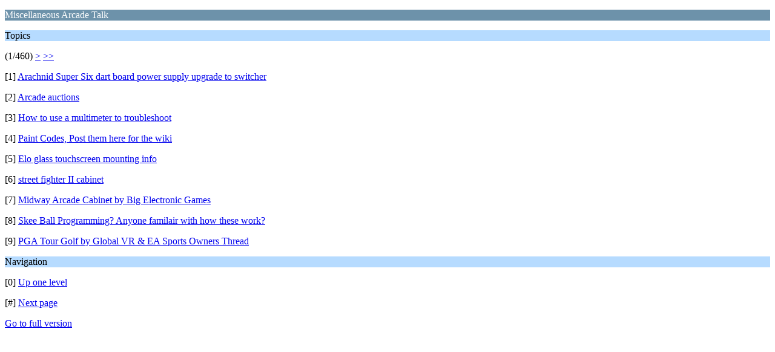

--- FILE ---
content_type: text/html; charset=ISO-8859-1
request_url: http://forum.arcadecontrols.com/index.php/board,24.0/wap2.html?PHPSESSID=r29ngkua1oorhg9nrcf53ph89u
body_size: 937
content:
<?xml version="1.0" encoding="ISO-8859-1"?>
<!DOCTYPE html PUBLIC "-//WAPFORUM//DTD XHTML Mobile 1.0//EN" "http://www.wapforum.org/DTD/xhtml-mobile10.dtd">
<html xmlns="http://www.w3.org/1999/xhtml">
	<head>
		<title>Miscellaneous Arcade Talk</title>
		<link rel="canonical" href="http://forum.arcadecontrols.com/index.php?board=24.0" />
		<link rel="stylesheet" href="http://forum.arcadecontrols.com/Themes/default/css/wireless.css" type="text/css" />
	</head>
	<body>
		<p class="catbg">Miscellaneous Arcade Talk</p>
		<p class="titlebg">Topics</p>
		<p class="windowbg">(1/460) <a href="http://forum.arcadecontrols.com/index.php/board,24.9/wap2.html?PHPSESSID=r29ngkua1oorhg9nrcf53ph89u">&gt;</a> <a href="http://forum.arcadecontrols.com/index.php/board,24.4131/wap2.html?PHPSESSID=r29ngkua1oorhg9nrcf53ph89u">&gt;&gt;</a> </p>
		<p class="windowbg">[1] <a href="http://forum.arcadecontrols.com/index.php/topic,161070.0/wap2.html?PHPSESSID=r29ngkua1oorhg9nrcf53ph89u" accesskey="1">Arachnid Super Six dart board power supply upgrade to switcher</a></p>
		<p class="windowbg">[2] <a href="http://forum.arcadecontrols.com/index.php/topic,50269.0/wap2.html?PHPSESSID=r29ngkua1oorhg9nrcf53ph89u" accesskey="2">Arcade auctions</a></p>
		<p class="windowbg">[3] <a href="http://forum.arcadecontrols.com/index.php/topic,68787.0/wap2.html?PHPSESSID=r29ngkua1oorhg9nrcf53ph89u" accesskey="3">How to use a multimeter to troubleshoot</a></p>
		<p class="windowbg">[4] <a href="http://forum.arcadecontrols.com/index.php/topic,84492.0/wap2.html?PHPSESSID=r29ngkua1oorhg9nrcf53ph89u" accesskey="4">Paint Codes, Post them here for the wiki</a></p>
		<p class="windowbg">[5] <a href="http://forum.arcadecontrols.com/index.php/topic,111136.0/wap2.html?PHPSESSID=r29ngkua1oorhg9nrcf53ph89u" accesskey="5">Elo glass touchscreen mounting info</a></p>
		<p class="windowbg">[6] <a href="http://forum.arcadecontrols.com/index.php/topic,169765.0/wap2.html?PHPSESSID=r29ngkua1oorhg9nrcf53ph89u" accesskey="6">street fighter II cabinet</a></p>
		<p class="windowbg">[7] <a href="http://forum.arcadecontrols.com/index.php/topic,62024.0/wap2.html?PHPSESSID=r29ngkua1oorhg9nrcf53ph89u" accesskey="7">Midway Arcade Cabinet by Big Electronic Games</a></p>
		<p class="windowbg">[8] <a href="http://forum.arcadecontrols.com/index.php/topic,169037.0/wap2.html?PHPSESSID=r29ngkua1oorhg9nrcf53ph89u" accesskey="8">Skee Ball Programming? Anyone familair with how these work?</a></p>
		<p class="windowbg">[9] <a href="http://forum.arcadecontrols.com/index.php/topic,129168.0/wap2.html?PHPSESSID=r29ngkua1oorhg9nrcf53ph89u" accesskey="9">PGA Tour Golf by Global VR &amp; EA Sports Owners Thread</a></p>
		<p class="titlebg">Navigation</p>
		<p class="windowbg">[0] <a href="http://forum.arcadecontrols.com/index.php?PHPSESSID=r29ngkua1oorhg9nrcf53ph89u&amp;wap2" accesskey="0">Up one level</a></p>
		<p class="windowbg">[#] <a href="http://forum.arcadecontrols.com/index.php/board,24.9/wap2.html?PHPSESSID=r29ngkua1oorhg9nrcf53ph89u" accesskey="#">Next page</a></p>
		<a href="http://forum.arcadecontrols.com/index.php/board,24.0/nowap.html?PHPSESSID=r29ngkua1oorhg9nrcf53ph89u" rel="nofollow">Go to full version</a>
	</body>
</html>